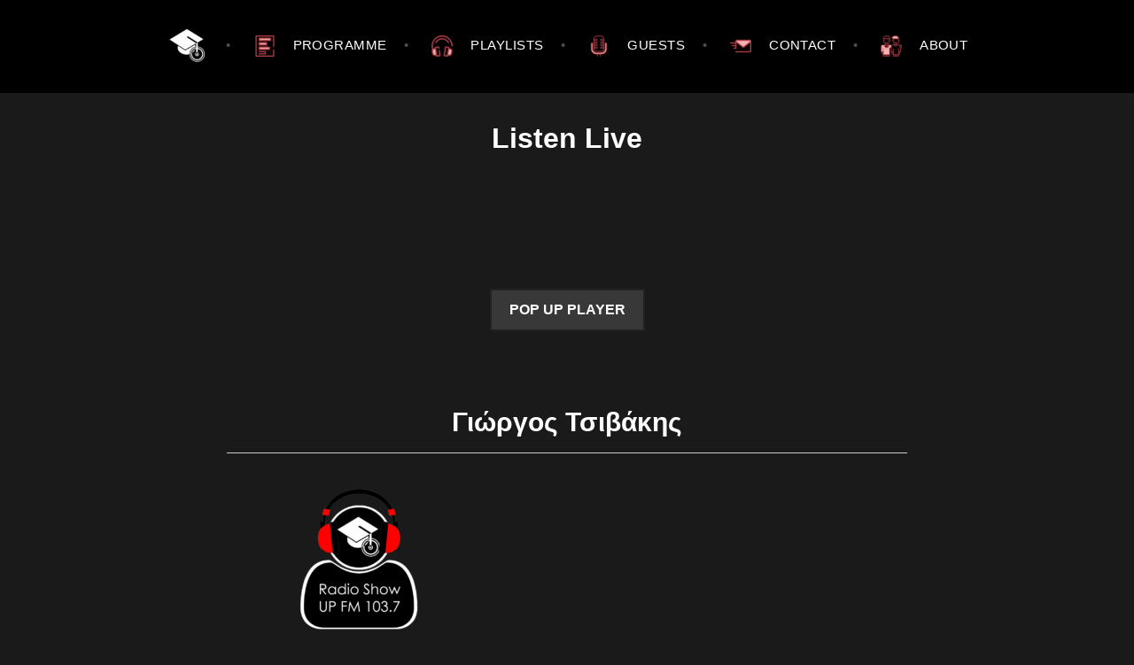

--- FILE ---
content_type: text/html; charset=UTF-8
request_url: https://upfm.upatras.gr/show/giorgos-tsivakis/
body_size: 39224
content:
<!DOCTYPE html>
<html lang="en-US">
<head>
<meta charset="UTF-8">
<meta name="viewport" content="width=device-width, initial-scale=1">
<link rel="profile" href="http://gmpg.org/xfn/11">
<link rel="pingback" href="https://upfm.upatras.gr/xmlrpc.php">

<meta name='robots' content='index, follow, max-image-preview:large, max-snippet:-1, max-video-preview:-1' />

	<!-- This site is optimized with the Yoast SEO plugin v26.8 - https://yoast.com/product/yoast-seo-wordpress/ -->
	<title>Γιώργος Τσιβάκης - UP FM 103.7</title>
	<meta name="description" content="Γιώργος Τσιβάκης" />
	<link rel="canonical" href="https://upfm.upatras.gr/show/giorgos-tsivakis/" />
	<meta property="og:locale" content="en_US" />
	<meta property="og:type" content="article" />
	<meta property="og:title" content="Γιώργος Τσιβάκης - UP FM 103.7" />
	<meta property="og:description" content="Γιώργος Τσιβάκης" />
	<meta property="og:url" content="https://upfm.upatras.gr/show/giorgos-tsivakis/" />
	<meta property="og:site_name" content="UP FM 103.7" />
	<meta property="article:modified_time" content="2024-10-05T16:46:33+00:00" />
	<meta property="og:image" content="https://upfm.upatras.gr/wp-content/uploads/sites/19/2020/01/komple_avatar.png" />
	<meta property="og:image:width" content="1280" />
	<meta property="og:image:height" content="720" />
	<meta property="og:image:type" content="image/png" />
	<meta name="twitter:card" content="summary_large_image" />
	<meta name="twitter:label1" content="Est. reading time" />
	<meta name="twitter:data1" content="1 minute" />
	<script type="application/ld+json" class="yoast-schema-graph">{"@context":"https://schema.org","@graph":[{"@type":"WebPage","@id":"https://upfm.upatras.gr/show/giorgos-tsivakis/","url":"https://upfm.upatras.gr/show/giorgos-tsivakis/","name":"Γιώργος Τσιβάκης - UP FM 103.7","isPartOf":{"@id":"https://upfm.upatras.gr/#website"},"primaryImageOfPage":{"@id":"https://upfm.upatras.gr/show/giorgos-tsivakis/#primaryimage"},"image":{"@id":"https://upfm.upatras.gr/show/giorgos-tsivakis/#primaryimage"},"thumbnailUrl":"https://upfm.upatras.gr/wp-content/uploads/sites/19/2020/01/komple_avatar.png","datePublished":"2020-11-05T17:07:15+00:00","dateModified":"2024-10-05T16:46:33+00:00","description":"Γιώργος Τσιβάκης","breadcrumb":{"@id":"https://upfm.upatras.gr/show/giorgos-tsivakis/#breadcrumb"},"inLanguage":"en-US","potentialAction":[{"@type":"ReadAction","target":["https://upfm.upatras.gr/show/giorgos-tsivakis/"]}]},{"@type":"ImageObject","inLanguage":"en-US","@id":"https://upfm.upatras.gr/show/giorgos-tsivakis/#primaryimage","url":"https://upfm.upatras.gr/wp-content/uploads/sites/19/2020/01/komple_avatar.png","contentUrl":"https://upfm.upatras.gr/wp-content/uploads/sites/19/2020/01/komple_avatar.png","width":1280,"height":720},{"@type":"BreadcrumbList","@id":"https://upfm.upatras.gr/show/giorgos-tsivakis/#breadcrumb","itemListElement":[{"@type":"ListItem","position":1,"name":"Home","item":"https://upfm.upatras.gr/"},{"@type":"ListItem","position":2,"name":"Shows","item":"https://upfm.upatras.gr/shows/"},{"@type":"ListItem","position":3,"name":"Γιώργος Τσιβάκης"}]},{"@type":"WebSite","@id":"https://upfm.upatras.gr/#website","url":"https://upfm.upatras.gr/","name":"UP FM 103.7","description":"Ο σταθμός του Πανεπιστημίου Πατρών","potentialAction":[{"@type":"SearchAction","target":{"@type":"EntryPoint","urlTemplate":"https://upfm.upatras.gr/?s={search_term_string}"},"query-input":{"@type":"PropertyValueSpecification","valueRequired":true,"valueName":"search_term_string"}}],"inLanguage":"en-US"}]}</script>
	<!-- / Yoast SEO plugin. -->


<link rel='dns-prefetch' href='//code.ionicframework.com' />
<link rel='dns-prefetch' href='//maxcdn.bootstrapcdn.com' />
<link rel='dns-prefetch' href='//fonts.googleapis.com' />
<link rel="alternate" type="application/rss+xml" title="UP FM 103.7 &raquo; Feed" href="https://upfm.upatras.gr/feed/" />
<link rel="alternate" type="application/rss+xml" title="UP FM 103.7 &raquo; Comments Feed" href="https://upfm.upatras.gr/comments/feed/" />
<link rel="alternate" title="oEmbed (JSON)" type="application/json+oembed" href="https://upfm.upatras.gr/wp-json/oembed/1.0/embed?url=https%3A%2F%2Fupfm.upatras.gr%2Fshow%2Fgiorgos-tsivakis%2F" />
<link rel="alternate" title="oEmbed (XML)" type="text/xml+oembed" href="https://upfm.upatras.gr/wp-json/oembed/1.0/embed?url=https%3A%2F%2Fupfm.upatras.gr%2Fshow%2Fgiorgos-tsivakis%2F&#038;format=xml" />
<style id='wp-img-auto-sizes-contain-inline-css' type='text/css'>
img:is([sizes=auto i],[sizes^="auto," i]){contain-intrinsic-size:3000px 1500px}
/*# sourceURL=wp-img-auto-sizes-contain-inline-css */
</style>
<style id='wp-emoji-styles-inline-css' type='text/css'>

	img.wp-smiley, img.emoji {
		display: inline !important;
		border: none !important;
		box-shadow: none !important;
		height: 1em !important;
		width: 1em !important;
		margin: 0 0.07em !important;
		vertical-align: -0.1em !important;
		background: none !important;
		padding: 0 !important;
	}
/*# sourceURL=wp-emoji-styles-inline-css */
</style>
<style id='wp-block-library-inline-css' type='text/css'>
:root{--wp-block-synced-color:#7a00df;--wp-block-synced-color--rgb:122,0,223;--wp-bound-block-color:var(--wp-block-synced-color);--wp-editor-canvas-background:#ddd;--wp-admin-theme-color:#007cba;--wp-admin-theme-color--rgb:0,124,186;--wp-admin-theme-color-darker-10:#006ba1;--wp-admin-theme-color-darker-10--rgb:0,107,160.5;--wp-admin-theme-color-darker-20:#005a87;--wp-admin-theme-color-darker-20--rgb:0,90,135;--wp-admin-border-width-focus:2px}@media (min-resolution:192dpi){:root{--wp-admin-border-width-focus:1.5px}}.wp-element-button{cursor:pointer}:root .has-very-light-gray-background-color{background-color:#eee}:root .has-very-dark-gray-background-color{background-color:#313131}:root .has-very-light-gray-color{color:#eee}:root .has-very-dark-gray-color{color:#313131}:root .has-vivid-green-cyan-to-vivid-cyan-blue-gradient-background{background:linear-gradient(135deg,#00d084,#0693e3)}:root .has-purple-crush-gradient-background{background:linear-gradient(135deg,#34e2e4,#4721fb 50%,#ab1dfe)}:root .has-hazy-dawn-gradient-background{background:linear-gradient(135deg,#faaca8,#dad0ec)}:root .has-subdued-olive-gradient-background{background:linear-gradient(135deg,#fafae1,#67a671)}:root .has-atomic-cream-gradient-background{background:linear-gradient(135deg,#fdd79a,#004a59)}:root .has-nightshade-gradient-background{background:linear-gradient(135deg,#330968,#31cdcf)}:root .has-midnight-gradient-background{background:linear-gradient(135deg,#020381,#2874fc)}:root{--wp--preset--font-size--normal:16px;--wp--preset--font-size--huge:42px}.has-regular-font-size{font-size:1em}.has-larger-font-size{font-size:2.625em}.has-normal-font-size{font-size:var(--wp--preset--font-size--normal)}.has-huge-font-size{font-size:var(--wp--preset--font-size--huge)}.has-text-align-center{text-align:center}.has-text-align-left{text-align:left}.has-text-align-right{text-align:right}.has-fit-text{white-space:nowrap!important}#end-resizable-editor-section{display:none}.aligncenter{clear:both}.items-justified-left{justify-content:flex-start}.items-justified-center{justify-content:center}.items-justified-right{justify-content:flex-end}.items-justified-space-between{justify-content:space-between}.screen-reader-text{border:0;clip-path:inset(50%);height:1px;margin:-1px;overflow:hidden;padding:0;position:absolute;width:1px;word-wrap:normal!important}.screen-reader-text:focus{background-color:#ddd;clip-path:none;color:#444;display:block;font-size:1em;height:auto;left:5px;line-height:normal;padding:15px 23px 14px;text-decoration:none;top:5px;width:auto;z-index:100000}html :where(.has-border-color){border-style:solid}html :where([style*=border-top-color]){border-top-style:solid}html :where([style*=border-right-color]){border-right-style:solid}html :where([style*=border-bottom-color]){border-bottom-style:solid}html :where([style*=border-left-color]){border-left-style:solid}html :where([style*=border-width]){border-style:solid}html :where([style*=border-top-width]){border-top-style:solid}html :where([style*=border-right-width]){border-right-style:solid}html :where([style*=border-bottom-width]){border-bottom-style:solid}html :where([style*=border-left-width]){border-left-style:solid}html :where(img[class*=wp-image-]){height:auto;max-width:100%}:where(figure){margin:0 0 1em}html :where(.is-position-sticky){--wp-admin--admin-bar--position-offset:var(--wp-admin--admin-bar--height,0px)}@media screen and (max-width:600px){html :where(.is-position-sticky){--wp-admin--admin-bar--position-offset:0px}}

/*# sourceURL=wp-block-library-inline-css */
</style><style id='global-styles-inline-css' type='text/css'>
:root{--wp--preset--aspect-ratio--square: 1;--wp--preset--aspect-ratio--4-3: 4/3;--wp--preset--aspect-ratio--3-4: 3/4;--wp--preset--aspect-ratio--3-2: 3/2;--wp--preset--aspect-ratio--2-3: 2/3;--wp--preset--aspect-ratio--16-9: 16/9;--wp--preset--aspect-ratio--9-16: 9/16;--wp--preset--color--black: #000000;--wp--preset--color--cyan-bluish-gray: #abb8c3;--wp--preset--color--white: #ffffff;--wp--preset--color--pale-pink: #f78da7;--wp--preset--color--vivid-red: #cf2e2e;--wp--preset--color--luminous-vivid-orange: #ff6900;--wp--preset--color--luminous-vivid-amber: #fcb900;--wp--preset--color--light-green-cyan: #7bdcb5;--wp--preset--color--vivid-green-cyan: #00d084;--wp--preset--color--pale-cyan-blue: #8ed1fc;--wp--preset--color--vivid-cyan-blue: #0693e3;--wp--preset--color--vivid-purple: #9b51e0;--wp--preset--gradient--vivid-cyan-blue-to-vivid-purple: linear-gradient(135deg,rgb(6,147,227) 0%,rgb(155,81,224) 100%);--wp--preset--gradient--light-green-cyan-to-vivid-green-cyan: linear-gradient(135deg,rgb(122,220,180) 0%,rgb(0,208,130) 100%);--wp--preset--gradient--luminous-vivid-amber-to-luminous-vivid-orange: linear-gradient(135deg,rgb(252,185,0) 0%,rgb(255,105,0) 100%);--wp--preset--gradient--luminous-vivid-orange-to-vivid-red: linear-gradient(135deg,rgb(255,105,0) 0%,rgb(207,46,46) 100%);--wp--preset--gradient--very-light-gray-to-cyan-bluish-gray: linear-gradient(135deg,rgb(238,238,238) 0%,rgb(169,184,195) 100%);--wp--preset--gradient--cool-to-warm-spectrum: linear-gradient(135deg,rgb(74,234,220) 0%,rgb(151,120,209) 20%,rgb(207,42,186) 40%,rgb(238,44,130) 60%,rgb(251,105,98) 80%,rgb(254,248,76) 100%);--wp--preset--gradient--blush-light-purple: linear-gradient(135deg,rgb(255,206,236) 0%,rgb(152,150,240) 100%);--wp--preset--gradient--blush-bordeaux: linear-gradient(135deg,rgb(254,205,165) 0%,rgb(254,45,45) 50%,rgb(107,0,62) 100%);--wp--preset--gradient--luminous-dusk: linear-gradient(135deg,rgb(255,203,112) 0%,rgb(199,81,192) 50%,rgb(65,88,208) 100%);--wp--preset--gradient--pale-ocean: linear-gradient(135deg,rgb(255,245,203) 0%,rgb(182,227,212) 50%,rgb(51,167,181) 100%);--wp--preset--gradient--electric-grass: linear-gradient(135deg,rgb(202,248,128) 0%,rgb(113,206,126) 100%);--wp--preset--gradient--midnight: linear-gradient(135deg,rgb(2,3,129) 0%,rgb(40,116,252) 100%);--wp--preset--font-size--small: 13px;--wp--preset--font-size--medium: 20px;--wp--preset--font-size--large: 36px;--wp--preset--font-size--x-large: 42px;--wp--preset--spacing--20: 0.44rem;--wp--preset--spacing--30: 0.67rem;--wp--preset--spacing--40: 1rem;--wp--preset--spacing--50: 1.5rem;--wp--preset--spacing--60: 2.25rem;--wp--preset--spacing--70: 3.38rem;--wp--preset--spacing--80: 5.06rem;--wp--preset--shadow--natural: 6px 6px 9px rgba(0, 0, 0, 0.2);--wp--preset--shadow--deep: 12px 12px 50px rgba(0, 0, 0, 0.4);--wp--preset--shadow--sharp: 6px 6px 0px rgba(0, 0, 0, 0.2);--wp--preset--shadow--outlined: 6px 6px 0px -3px rgb(255, 255, 255), 6px 6px rgb(0, 0, 0);--wp--preset--shadow--crisp: 6px 6px 0px rgb(0, 0, 0);}:where(.is-layout-flex){gap: 0.5em;}:where(.is-layout-grid){gap: 0.5em;}body .is-layout-flex{display: flex;}.is-layout-flex{flex-wrap: wrap;align-items: center;}.is-layout-flex > :is(*, div){margin: 0;}body .is-layout-grid{display: grid;}.is-layout-grid > :is(*, div){margin: 0;}:where(.wp-block-columns.is-layout-flex){gap: 2em;}:where(.wp-block-columns.is-layout-grid){gap: 2em;}:where(.wp-block-post-template.is-layout-flex){gap: 1.25em;}:where(.wp-block-post-template.is-layout-grid){gap: 1.25em;}.has-black-color{color: var(--wp--preset--color--black) !important;}.has-cyan-bluish-gray-color{color: var(--wp--preset--color--cyan-bluish-gray) !important;}.has-white-color{color: var(--wp--preset--color--white) !important;}.has-pale-pink-color{color: var(--wp--preset--color--pale-pink) !important;}.has-vivid-red-color{color: var(--wp--preset--color--vivid-red) !important;}.has-luminous-vivid-orange-color{color: var(--wp--preset--color--luminous-vivid-orange) !important;}.has-luminous-vivid-amber-color{color: var(--wp--preset--color--luminous-vivid-amber) !important;}.has-light-green-cyan-color{color: var(--wp--preset--color--light-green-cyan) !important;}.has-vivid-green-cyan-color{color: var(--wp--preset--color--vivid-green-cyan) !important;}.has-pale-cyan-blue-color{color: var(--wp--preset--color--pale-cyan-blue) !important;}.has-vivid-cyan-blue-color{color: var(--wp--preset--color--vivid-cyan-blue) !important;}.has-vivid-purple-color{color: var(--wp--preset--color--vivid-purple) !important;}.has-black-background-color{background-color: var(--wp--preset--color--black) !important;}.has-cyan-bluish-gray-background-color{background-color: var(--wp--preset--color--cyan-bluish-gray) !important;}.has-white-background-color{background-color: var(--wp--preset--color--white) !important;}.has-pale-pink-background-color{background-color: var(--wp--preset--color--pale-pink) !important;}.has-vivid-red-background-color{background-color: var(--wp--preset--color--vivid-red) !important;}.has-luminous-vivid-orange-background-color{background-color: var(--wp--preset--color--luminous-vivid-orange) !important;}.has-luminous-vivid-amber-background-color{background-color: var(--wp--preset--color--luminous-vivid-amber) !important;}.has-light-green-cyan-background-color{background-color: var(--wp--preset--color--light-green-cyan) !important;}.has-vivid-green-cyan-background-color{background-color: var(--wp--preset--color--vivid-green-cyan) !important;}.has-pale-cyan-blue-background-color{background-color: var(--wp--preset--color--pale-cyan-blue) !important;}.has-vivid-cyan-blue-background-color{background-color: var(--wp--preset--color--vivid-cyan-blue) !important;}.has-vivid-purple-background-color{background-color: var(--wp--preset--color--vivid-purple) !important;}.has-black-border-color{border-color: var(--wp--preset--color--black) !important;}.has-cyan-bluish-gray-border-color{border-color: var(--wp--preset--color--cyan-bluish-gray) !important;}.has-white-border-color{border-color: var(--wp--preset--color--white) !important;}.has-pale-pink-border-color{border-color: var(--wp--preset--color--pale-pink) !important;}.has-vivid-red-border-color{border-color: var(--wp--preset--color--vivid-red) !important;}.has-luminous-vivid-orange-border-color{border-color: var(--wp--preset--color--luminous-vivid-orange) !important;}.has-luminous-vivid-amber-border-color{border-color: var(--wp--preset--color--luminous-vivid-amber) !important;}.has-light-green-cyan-border-color{border-color: var(--wp--preset--color--light-green-cyan) !important;}.has-vivid-green-cyan-border-color{border-color: var(--wp--preset--color--vivid-green-cyan) !important;}.has-pale-cyan-blue-border-color{border-color: var(--wp--preset--color--pale-cyan-blue) !important;}.has-vivid-cyan-blue-border-color{border-color: var(--wp--preset--color--vivid-cyan-blue) !important;}.has-vivid-purple-border-color{border-color: var(--wp--preset--color--vivid-purple) !important;}.has-vivid-cyan-blue-to-vivid-purple-gradient-background{background: var(--wp--preset--gradient--vivid-cyan-blue-to-vivid-purple) !important;}.has-light-green-cyan-to-vivid-green-cyan-gradient-background{background: var(--wp--preset--gradient--light-green-cyan-to-vivid-green-cyan) !important;}.has-luminous-vivid-amber-to-luminous-vivid-orange-gradient-background{background: var(--wp--preset--gradient--luminous-vivid-amber-to-luminous-vivid-orange) !important;}.has-luminous-vivid-orange-to-vivid-red-gradient-background{background: var(--wp--preset--gradient--luminous-vivid-orange-to-vivid-red) !important;}.has-very-light-gray-to-cyan-bluish-gray-gradient-background{background: var(--wp--preset--gradient--very-light-gray-to-cyan-bluish-gray) !important;}.has-cool-to-warm-spectrum-gradient-background{background: var(--wp--preset--gradient--cool-to-warm-spectrum) !important;}.has-blush-light-purple-gradient-background{background: var(--wp--preset--gradient--blush-light-purple) !important;}.has-blush-bordeaux-gradient-background{background: var(--wp--preset--gradient--blush-bordeaux) !important;}.has-luminous-dusk-gradient-background{background: var(--wp--preset--gradient--luminous-dusk) !important;}.has-pale-ocean-gradient-background{background: var(--wp--preset--gradient--pale-ocean) !important;}.has-electric-grass-gradient-background{background: var(--wp--preset--gradient--electric-grass) !important;}.has-midnight-gradient-background{background: var(--wp--preset--gradient--midnight) !important;}.has-small-font-size{font-size: var(--wp--preset--font-size--small) !important;}.has-medium-font-size{font-size: var(--wp--preset--font-size--medium) !important;}.has-large-font-size{font-size: var(--wp--preset--font-size--large) !important;}.has-x-large-font-size{font-size: var(--wp--preset--font-size--x-large) !important;}
/*# sourceURL=global-styles-inline-css */
</style>

<style id='classic-theme-styles-inline-css' type='text/css'>
/*! This file is auto-generated */
.wp-block-button__link{color:#fff;background-color:#32373c;border-radius:9999px;box-shadow:none;text-decoration:none;padding:calc(.667em + 2px) calc(1.333em + 2px);font-size:1.125em}.wp-block-file__button{background:#32373c;color:#fff;text-decoration:none}
/*# sourceURL=/wp-includes/css/classic-themes.min.css */
</style>
<link rel='stylesheet' id='menu-image-css' href='https://upfm.upatras.gr/wp-content/plugins/menu-image/includes/css/menu-image.css?ver=3.13' type='text/css' media='all' />
<link rel='stylesheet' id='dashicons-css' href='https://upfm.upatras.gr/wp-includes/css/dashicons.min.css?ver=6.9' type='text/css' media='all' />
<link rel='stylesheet' id='ionicons-css' href='//code.ionicframework.com/ionicons/2.0.1/css/ionicons.min.css?ver=6.9' type='text/css' media='all' />
<link rel='stylesheet' id='widget-contacts-css' href='https://upfm.upatras.gr/wp-content/plugins/widget-contact-now/assets/css/widget-contacts.css?ver=6.9' type='text/css' media='all' />
<link rel='stylesheet' id='font-awesome-css' href='//maxcdn.bootstrapcdn.com/font-awesome/4.7.0/css/font-awesome.min.css?ver=6.9' type='text/css' media='all' />
<link rel='stylesheet' id='argent-style-css' href='https://upfm.upatras.gr/wp-content/themes/argent/style.css?ver=6.9' type='text/css' media='all' />
<style id='argent-style-inline-css' type='text/css'>
.site-branding { background-image: url(https://upfm.upatras.gr/wp-content/uploads/sites/19/2024/01/cropped-kentroi-2-megalytero-01.png); }
/*# sourceURL=argent-style-inline-css */
</style>
<link rel='stylesheet' id='argent-fonts-css' href='https://fonts.googleapis.com/css?family=Cabin%3A500%2C700%2C500italic%2C700italic%7CAlegreya%3A400%2C700%2C400italic%2C700italic&#038;subset=latin%2Clatin-ext' type='text/css' media='all' />
<link rel='stylesheet' id='genericons-css' href='https://upfm.upatras.gr/wp-content/themes/argent/genericons/genericons.css?ver=3.4.1' type='text/css' media='all' />
<link rel='stylesheet' id='wpzoom-social-icons-socicon-css' href='https://upfm.upatras.gr/wp-content/plugins/social-icons-widget-by-wpzoom/assets/css/wpzoom-socicon.css?ver=1768805296' type='text/css' media='all' />
<link rel='stylesheet' id='wpzoom-social-icons-genericons-css' href='https://upfm.upatras.gr/wp-content/plugins/social-icons-widget-by-wpzoom/assets/css/genericons.css?ver=1768805296' type='text/css' media='all' />
<link rel='stylesheet' id='wpzoom-social-icons-academicons-css' href='https://upfm.upatras.gr/wp-content/plugins/social-icons-widget-by-wpzoom/assets/css/academicons.min.css?ver=1768805296' type='text/css' media='all' />
<link rel='stylesheet' id='wpzoom-social-icons-font-awesome-3-css' href='https://upfm.upatras.gr/wp-content/plugins/social-icons-widget-by-wpzoom/assets/css/font-awesome-3.min.css?ver=1768805296' type='text/css' media='all' />
<link rel='stylesheet' id='wpzoom-social-icons-styles-css' href='https://upfm.upatras.gr/wp-content/plugins/social-icons-widget-by-wpzoom/assets/css/wpzoom-social-icons-styles.css?ver=1768805296' type='text/css' media='all' />
<link rel='preload' as='font'  id='wpzoom-social-icons-font-academicons-woff2-css' href='https://upfm.upatras.gr/wp-content/plugins/social-icons-widget-by-wpzoom/assets/font/academicons.woff2?v=1.9.2'  type='font/woff2' crossorigin />
<link rel='preload' as='font'  id='wpzoom-social-icons-font-fontawesome-3-woff2-css' href='https://upfm.upatras.gr/wp-content/plugins/social-icons-widget-by-wpzoom/assets/font/fontawesome-webfont.woff2?v=4.7.0'  type='font/woff2' crossorigin />
<link rel='preload' as='font'  id='wpzoom-social-icons-font-genericons-woff-css' href='https://upfm.upatras.gr/wp-content/plugins/social-icons-widget-by-wpzoom/assets/font/Genericons.woff'  type='font/woff' crossorigin />
<link rel='preload' as='font'  id='wpzoom-social-icons-font-socicon-woff2-css' href='https://upfm.upatras.gr/wp-content/plugins/social-icons-widget-by-wpzoom/assets/font/socicon.woff2?v=4.5.4'  type='font/woff2' crossorigin />
<script type="text/javascript" src="https://upfm.upatras.gr/wp-includes/js/jquery/jquery.min.js?ver=3.7.1" id="jquery-core-js"></script>
<script type="text/javascript" src="https://upfm.upatras.gr/wp-includes/js/jquery/jquery-migrate.min.js?ver=3.4.1" id="jquery-migrate-js"></script>
<script type="text/javascript" src="https://upfm.upatras.gr/wp-content/plugins/radio-station/js/jstz.min.js?ver=1.0.6" id="jstz-js"></script>
<link rel="https://api.w.org/" href="https://upfm.upatras.gr/wp-json/" /><link rel="alternate" title="JSON" type="application/json" href="https://upfm.upatras.gr/wp-json/wp/v2/show/1110" /><link rel="EditURI" type="application/rsd+xml" title="RSD" href="https://upfm.upatras.gr/xmlrpc.php?rsd" />
<meta name="generator" content="WordPress 6.9" />
<link rel='shortlink' href='https://upfm.upatras.gr/?p=1110' />
<!-- Global site tag (gtag.js) - Google Analytics -->
<script async src="https://www.googletagmanager.com/gtag/js?id=UA-149483996-1"></script>
<script>
  window.dataLayer = window.dataLayer || [];
  function gtag(){dataLayer.push(arguments);}
  gtag('js', new Date());

  gtag('config', 'UA-149483996-1');
</script><link rel='https://radiostation.pro/docs/api/' href='https://upfm.upatras.gr/wp-json/radio/' />	<style type="text/css">
			.site-title,
		.site-description {
			position: absolute;
			clip: rect(1px, 1px, 1px, 1px);
		}
	
	</style>
<style type="text/css" id="custom-background-css">
body.custom-background { background-color: #1a1a1a; }
</style>
	<link rel="icon" href="https://upfm.upatras.gr/wp-content/uploads/sites/19/2020/01/cropped-black_ico-2-2-32x32.png" sizes="32x32" />
<link rel="icon" href="https://upfm.upatras.gr/wp-content/uploads/sites/19/2020/01/cropped-black_ico-2-2-192x192.png" sizes="192x192" />
<link rel="apple-touch-icon" href="https://upfm.upatras.gr/wp-content/uploads/sites/19/2020/01/cropped-black_ico-2-2-180x180.png" />
<meta name="msapplication-TileImage" content="https://upfm.upatras.gr/wp-content/uploads/sites/19/2020/01/cropped-black_ico-2-2-270x270.png" />
<link rel='stylesheet' id='so-css-argent-css' href='https://upfm.upatras.gr/wp-content/uploads/sites/19/so-css/so-css-argent.css?ver=1746870581' type='text/css' media='all' />
</head>

<body class="wp-singular show-template-default single single-show postid-1110 custom-background wp-theme-argent group-blog">
<div id="page" class="hfeed site">
	<a class="skip-link screen-reader-text" href="#content">Skip to content</a>

	<header id="masthead" class="site-header" role="banner">

		<nav id="site-navigation" class="main-navigation" role="navigation">
			<button class="menu-toggle" aria-controls="primary-menu" aria-expanded="false">Menu</button>
			<div class="menu-main-menu-container"><ul id="primary-menu" class="menu"><li id="menu-item-35" class="menu-item menu-item-type-post_type menu-item-object-page menu-item-home menu-item-35"><a href="https://upfm.upatras.gr/" class="menu-image-title-hide menu-image-not-hovered"><span class="menu-image-title-hide menu-image-title">Home</span><img width="48" height="48" src="https://upfm.upatras.gr/wp-content/uploads/sites/19/2020/01/black_ico-2-48x48.png" class="menu-image menu-image-title-hide" alt="" decoding="async" /></a></li>
<li id="menu-item-42" class="menu-item menu-item-type-post_type menu-item-object-page menu-item-42"><a href="https://upfm.upatras.gr/programme/" class="menu-image-title-after menu-image-not-hovered"><img width="24" height="24" src="https://upfm.upatras.gr/wp-content/uploads/sites/19/2020/01/ui-24x24.png" class="menu-image menu-image-title-after" alt="" decoding="async" /><span class="menu-image-title-after menu-image-title">Programme</span></a></li>
<li id="menu-item-664" class="menu-item menu-item-type-post_type menu-item-object-page current_page_parent menu-item-664"><a href="https://upfm.upatras.gr/playlists_/" class="menu-image-title-after menu-image-not-hovered"><img width="24" height="24" src="https://upfm.upatras.gr/wp-content/uploads/sites/19/2020/01/headphone-24x24.png" class="menu-image menu-image-title-after" alt="" decoding="async" /><span class="menu-image-title-after menu-image-title">PLAYLISTS</span></a></li>
<li id="menu-item-411" class="menu-item menu-item-type-post_type menu-item-object-page menu-item-411"><a href="https://upfm.upatras.gr/guests/" class="menu-image-title-after menu-image-not-hovered"><img width="24" height="24" src="https://upfm.upatras.gr/wp-content/uploads/sites/19/2020/01/music-and-multimedia-24x24.png" class="menu-image menu-image-title-after" alt="" decoding="async" /><span class="menu-image-title-after menu-image-title">GUESTS</span></a></li>
<li id="menu-item-37" class="menu-item menu-item-type-post_type menu-item-object-page menu-item-37"><a href="https://upfm.upatras.gr/contact/" class="menu-image-title-after menu-image-not-hovered"><img width="24" height="24" src="https://upfm.upatras.gr/wp-content/uploads/sites/19/2020/01/mail-24x24.png" class="menu-image menu-image-title-after" alt="" decoding="async" /><span class="menu-image-title-after menu-image-title">CONTACT</span></a></li>
<li id="menu-item-38" class="menu-item menu-item-type-post_type menu-item-object-page menu-item-38"><a href="https://upfm.upatras.gr/about-upfm/" class="menu-image-title-after menu-image-not-hovered"><img width="24" height="24" src="https://upfm.upatras.gr/wp-content/uploads/sites/19/2020/02/brotherhood-24x24.png" class="menu-image menu-image-title-after" alt="" decoding="async" /><span class="menu-image-title-after menu-image-title">ABOUT</span></a></li>
</ul></div>		</nav><!-- #site-navigation -->

		<div class="site-branding">
			<h1 class="site-title"><a href="https://upfm.upatras.gr/" rel="home">UP FM 103.7</a></h1>
			<h2 class="site-description">Ο σταθμός του Πανεπιστημίου Πατρών</h2>
		</div><!-- .site-branding -->

	</header><!-- #masthead -->

	<div id="content" class="site-content">

<div style="margin: 0 20% 0">
	<div id="content" role="main">



<br><br><br><br>
<style type="text/css">
	#AddFavorites {
		color: #FFFFFF;
		background-color: #2FBCAC;
		border: 1px solid #32A699;
	}

	p {
		margin-bottom: 0.8em;
	}

	.btn {
		background-color: inherit;
		padding: 14px 20px;
		font-size: 16px;
		cursor: pointer;
		display: inline-block;
		border: 2px solid #222;
	}
	.btn:hover {background: #eee;}

	.popup {color: black;}

	.button-layout {
		border-radius: 3px;
		position: relative;
		text-decoration: none;
		color: #FFFFFF;
		display: inline-block;
	}
	.logo {
		background: transparent url(http://cdn-static.tunein.com/201711071513/img/button-assets.png) no-repeat 0 0;
		width: 12px;
		height: 13px;
	 
		position: absolute;
		top: 3px;
		left: 4px;
	}
	.button-layout .logo {
		display: inline-block;
	}
	.button-layout .copy {
		display: inline-block;
		margin-left: 15px;
		padding: 0 5px;
	}
</style>
<div class="custom-bottom-portfolio">
	<h3 style="text-align:center;">Listen Live</h3>

	<p style="text-align:center;"><iframe frameborder="0" id="tuneinframe" scrolling="no" src="https://tunein.com/embed/player/s236937/?background=dark" style="width:100%;height:100px;"></iframe></p>

	<div class="line">
		<h3 style="text-align:center;"><span><a style="border-bottom: 2px solid #222;" class="btn popup" href="https://upfm.upatras.gr/pop-up/" onclick="window.open(this.href, '', 'resizable=no,status=no,location=no,toolbar=no,menubar=no,fullscreen=no,scrollbars=no,dependent=no'); return false;">POP UP PLAYER</a></span></h3>
	</div>
</div>

<script>
	function pati8ike(){
		window.open("https://www.youtube.com/watch?v=dQw4w9WgXcQ");
	}
	function xeri(){
		document.getElementById("AddFavorites").style.cursor="pointer";
	}
</script>


					<article id="post-1110" class="post-1110 show type-show status-publish has-post-thumbnail hentry">
				<header class="entry-header" style="margin-top: 1%; margin-bottom: 1%">
					<h1 class="entry-title">Γιώργος Τσιβάκης</h1>
				</header><!-- .entry-header -->

				

					

					<div style="clear:both;"><hr /></div>

					<div class="station-featured-image">
						<img width="300" height="169" src="https://upfm.upatras.gr/wp-content/uploads/sites/19/2020/01/komple_avatar-300x169.png" class="attachment-medium size-medium wp-post-image" alt="" decoding="async" fetchpriority="high" srcset="https://upfm.upatras.gr/wp-content/uploads/sites/19/2020/01/komple_avatar-300x169.png 300w, https://upfm.upatras.gr/wp-content/uploads/sites/19/2020/01/komple_avatar-1024x576.png 1024w, https://upfm.upatras.gr/wp-content/uploads/sites/19/2020/01/komple_avatar-768x432.png 768w, https://upfm.upatras.gr/wp-content/uploads/sites/19/2020/01/komple_avatar-660x371.png 660w, https://upfm.upatras.gr/wp-content/uploads/sites/19/2020/01/komple_avatar-24x14.png 24w, https://upfm.upatras.gr/wp-content/uploads/sites/19/2020/01/komple_avatar-36x20.png 36w, https://upfm.upatras.gr/wp-content/uploads/sites/19/2020/01/komple_avatar-48x27.png 48w, https://upfm.upatras.gr/wp-content/uploads/sites/19/2020/01/komple_avatar.png 1280w" sizes="(max-width: 300px) 100vw, 300px" />
											</div>

					<p>Γιώργος Τσιβάκης</p>
<p><a class="button-playlist" target="_blank" role="button" href="https://open.spotify.com/playlist/6EKvTiVSdynjhv4FZWtU3a?si=7afada592691419c" rel="noopener"><span class="text">Playlist Εκπομπης</span></a></p>

		

					<div class="station-show-schedules">
						<h3>Schedule</h3>
						<ul>
							<li>Sunday: 1:00 pm - 2:00 pm</li>						</ul>
					</div>
					
					

					<!-- /custom show output -->

									</div><!-- .entry-content -->
			</article>

			
<div id="comments" class="comments-area">

	
	
	
	
</div><!-- #comments -->

		
	</div><!-- #content -->
</div><!-- #primary -->


	</div><!-- #content -->

	<footer id="colophon" class="site-footer" role="contentinfo">
		<div class="site-info">
			
		</div><!-- .site-info -->
	</footer><!-- #colophon -->
</div><!-- #page -->

<script type="speculationrules">
{"prefetch":[{"source":"document","where":{"and":[{"href_matches":"/*"},{"not":{"href_matches":["/wp-*.php","/wp-admin/*","/wp-content/uploads/sites/19/*","/wp-content/*","/wp-content/plugins/*","/wp-content/themes/argent/*","/*\\?(.+)"]}},{"not":{"selector_matches":"a[rel~=\"nofollow\"]"}},{"not":{"selector_matches":".no-prefetch, .no-prefetch a"}}]},"eagerness":"conservative"}]}
</script>
<script type="text/javascript" src="https://upfm.upatras.gr/wp-content/plugins/radio-station/js/radio-station.js?ver=1756358780" id="radio-station-js"></script>
<script type="text/javascript" id="radio-station-js-after">
/* <![CDATA[ */
var radio = {}; radio.timezone = {}; radio.time = {}; radio.labels = {}; radio.units = {}; radio.sep = ':';radio.ajax_url = 'https://upfm.upatras.gr/wp-admin/admin-ajax.php';
radio.clock_format = '12';
matchmedia = window.matchMedia || window.msMatchMedia;
radio.touchscreen = !matchmedia('(any-pointer: fine)').matches;
radio.debug = false;
radio.clock_debug = false;
radio.timezone.location = 'Europe/Athens';
radio.timezone.offset = 7200;
radio.timezone.code = 'EET';
radio.timezone.utc = 'UTC+2';
radio.timezone.utczone = false;
radio.timezone.adjusted = true;
radio.timezone.useroffset = (new Date()).getTimezoneOffset() * 60;
radio.labels.months = new Array('January', 'February', 'March', 'April', 'May', 'June', 'July', 'August', 'September', 'October', 'November', 'December');
radio.labels.smonths = new Array('Jan', 'Feb', 'Mar', 'Apr', 'May', 'Jun', 'Jul', 'Aug', 'Sep', 'Oct', 'Nov', 'Dec');
radio.labels.days = new Array('Sunday', 'Monday', 'Tuesday', 'Wednesday', 'Thursday', 'Friday', 'Saturday');
radio.labels.sdays = new Array('Sun', 'Mon', 'Tue', 'Wed', 'Thu', 'Fri', 'Sat');
radio.labels.showstarted = 'This Show has started.';
radio.labels.showended = 'This Show has ended.';
radio.labels.playlistended = 'This Playlist has ended.';
radio.labels.timecommencing = 'Commencing in';
radio.labels.timeremaining = 'Remaining Time';
radio.units.am = 'am'; radio.units.pm = 'pm'; radio.units.second = 'Second'; radio.units.seconds = 'Seconds'; radio.units.minute = 'Minute'; radio.units.minutes = 'Minutes'; radio.units.hour = 'Hour'; radio.units.hours = 'Hours'; radio.units.day = 'Day'; radio.units.days = 'Days'; 
radio.moment_map = {'d':'D', 'j':'D', 'w':'e', 'D':'e', 'l':'e', 'N':'e', 'S':'Do', 'F':'M', 'm':'M', 'n':'M', 'M':'M', 'Y':'YYYY', 'y':'YY','a':'a', 'A':'a', 'g':'h', 'G':'H', 'g':'h', 'H':'H', 'i':'m', 's':'s'}
radio.convert_show_times = false;

//# sourceURL=radio-station-js-after
/* ]]> */
</script>
<script type="text/javascript" src="https://upfm.upatras.gr/wp-includes/js/dist/vendor/moment.min.js?ver=2.30.1" id="moment-js"></script>
<script type="text/javascript" id="moment-js-after">
/* <![CDATA[ */
moment.updateLocale( 'en_US', {"months":["January","February","March","April","May","June","July","August","September","October","November","December"],"monthsShort":["Jan","Feb","Mar","Apr","May","Jun","Jul","Aug","Sep","Oct","Nov","Dec"],"weekdays":["Sunday","Monday","Tuesday","Wednesday","Thursday","Friday","Saturday"],"weekdaysShort":["Sun","Mon","Tue","Wed","Thu","Fri","Sat"],"week":{"dow":1},"longDateFormat":{"LT":"g:i a","LTS":null,"L":null,"LL":"F j, Y","LLL":"F j, Y g:i a","LLLL":null}} );
//# sourceURL=moment-js-after
/* ]]> */
</script>
<script type="text/javascript" src="https://upfm.upatras.gr/wp-content/themes/argent/js/argent.js?ver=20150326" id="argent-js-js"></script>
<script type="text/javascript" src="https://upfm.upatras.gr/wp-content/themes/argent/js/navigation.js?ver=20120206" id="argent-navigation-js"></script>
<script type="text/javascript" src="https://upfm.upatras.gr/wp-content/themes/argent/js/skip-link-focus-fix.js?ver=20130115" id="argent-skip-link-focus-fix-js"></script>
<script type="text/javascript" src="https://upfm.upatras.gr/wp-content/plugins/social-icons-widget-by-wpzoom/assets/js/social-icons-widget-frontend.js?ver=1768805296" id="zoom-social-icons-widget-frontend-js"></script>
<script id="wp-emoji-settings" type="application/json">
{"baseUrl":"https://s.w.org/images/core/emoji/17.0.2/72x72/","ext":".png","svgUrl":"https://s.w.org/images/core/emoji/17.0.2/svg/","svgExt":".svg","source":{"concatemoji":"https://upfm.upatras.gr/wp-includes/js/wp-emoji-release.min.js?ver=6.9"}}
</script>
<script type="module">
/* <![CDATA[ */
/*! This file is auto-generated */
const a=JSON.parse(document.getElementById("wp-emoji-settings").textContent),o=(window._wpemojiSettings=a,"wpEmojiSettingsSupports"),s=["flag","emoji"];function i(e){try{var t={supportTests:e,timestamp:(new Date).valueOf()};sessionStorage.setItem(o,JSON.stringify(t))}catch(e){}}function c(e,t,n){e.clearRect(0,0,e.canvas.width,e.canvas.height),e.fillText(t,0,0);t=new Uint32Array(e.getImageData(0,0,e.canvas.width,e.canvas.height).data);e.clearRect(0,0,e.canvas.width,e.canvas.height),e.fillText(n,0,0);const a=new Uint32Array(e.getImageData(0,0,e.canvas.width,e.canvas.height).data);return t.every((e,t)=>e===a[t])}function p(e,t){e.clearRect(0,0,e.canvas.width,e.canvas.height),e.fillText(t,0,0);var n=e.getImageData(16,16,1,1);for(let e=0;e<n.data.length;e++)if(0!==n.data[e])return!1;return!0}function u(e,t,n,a){switch(t){case"flag":return n(e,"\ud83c\udff3\ufe0f\u200d\u26a7\ufe0f","\ud83c\udff3\ufe0f\u200b\u26a7\ufe0f")?!1:!n(e,"\ud83c\udde8\ud83c\uddf6","\ud83c\udde8\u200b\ud83c\uddf6")&&!n(e,"\ud83c\udff4\udb40\udc67\udb40\udc62\udb40\udc65\udb40\udc6e\udb40\udc67\udb40\udc7f","\ud83c\udff4\u200b\udb40\udc67\u200b\udb40\udc62\u200b\udb40\udc65\u200b\udb40\udc6e\u200b\udb40\udc67\u200b\udb40\udc7f");case"emoji":return!a(e,"\ud83e\u1fac8")}return!1}function f(e,t,n,a){let r;const o=(r="undefined"!=typeof WorkerGlobalScope&&self instanceof WorkerGlobalScope?new OffscreenCanvas(300,150):document.createElement("canvas")).getContext("2d",{willReadFrequently:!0}),s=(o.textBaseline="top",o.font="600 32px Arial",{});return e.forEach(e=>{s[e]=t(o,e,n,a)}),s}function r(e){var t=document.createElement("script");t.src=e,t.defer=!0,document.head.appendChild(t)}a.supports={everything:!0,everythingExceptFlag:!0},new Promise(t=>{let n=function(){try{var e=JSON.parse(sessionStorage.getItem(o));if("object"==typeof e&&"number"==typeof e.timestamp&&(new Date).valueOf()<e.timestamp+604800&&"object"==typeof e.supportTests)return e.supportTests}catch(e){}return null}();if(!n){if("undefined"!=typeof Worker&&"undefined"!=typeof OffscreenCanvas&&"undefined"!=typeof URL&&URL.createObjectURL&&"undefined"!=typeof Blob)try{var e="postMessage("+f.toString()+"("+[JSON.stringify(s),u.toString(),c.toString(),p.toString()].join(",")+"));",a=new Blob([e],{type:"text/javascript"});const r=new Worker(URL.createObjectURL(a),{name:"wpTestEmojiSupports"});return void(r.onmessage=e=>{i(n=e.data),r.terminate(),t(n)})}catch(e){}i(n=f(s,u,c,p))}t(n)}).then(e=>{for(const n in e)a.supports[n]=e[n],a.supports.everything=a.supports.everything&&a.supports[n],"flag"!==n&&(a.supports.everythingExceptFlag=a.supports.everythingExceptFlag&&a.supports[n]);var t;a.supports.everythingExceptFlag=a.supports.everythingExceptFlag&&!a.supports.flag,a.supports.everything||((t=a.source||{}).concatemoji?r(t.concatemoji):t.wpemoji&&t.twemoji&&(r(t.twemoji),r(t.wpemoji)))});
//# sourceURL=https://upfm.upatras.gr/wp-includes/js/wp-emoji-loader.min.js
/* ]]> */
</script>

</body>
</html>



--- FILE ---
content_type: text/css
request_url: https://upfm.upatras.gr/wp-content/uploads/sites/19/so-css/so-css-argent.css?ver=1746870581
body_size: 11834
content:
h1, h2, h3, h4, h5, h6, p, div {
    font-family: Century Gothic, sans-serif;
}

body { /* font color change */
		color:white;
}

#content.site-content {
  text-align: justify;   /*text alignment*/
}

.btn.popup { /*pop up button background color fix */
  	background-color:#383838;
		color:white;
}

#contacts-2 {              /*second email with no space before*/
    margin-bottom: 0;
}

.single .entry-title {   /*font size for show title on each show page*/
    font-size: 30px;
}

.on-air-list {
    font-family: Century Gothic, sans-serif;
}

@media screen and (min-width: 768px) {  /*menu bar sticky on scroll*/
#site-navigation {
    z-index:170;
    position:fixed;
    top:0;
    left:0;
    right:0;
    text-align: center;
}
}

.entry-title a { /* fix colors of playlist titles for dark theme */
	color: #999999;
}

.page-title {
  display: none;  /*hide title from the top of pages*/
}

.single .attachment-argent-single-thumbnail { /*hide featured image from post body*/
  display: none; }

.entry-meta { /*hide author and date from post*/
    display: none;
}
.single .entry-content { /*customize post appearance*/
    width: 100%;
  	font-family: Century Gothic, sans-serif;
  	font-size: 15px;
}

.read-more{ /* fix colors of read-more in posts for dark theme */
	color: white;
}

.entry-content .read-more:hover { /* fix colors of read-more in posts for dark theme */
	color: red;
}

.entry-title {
  padding-top: 40px;    /*leave space between post title and header*/
}

ul.on-air-list {
    list-style-type: none;  /*delete the dot next to every list element*/
}

.single .entry-title {   /* fix shows titles on show page */
	font-family: Century Gothic, sans-serif;	
  font-style: normal;
}

.single p {  /* make shows' texts smaller */
  	font-size: 16px;		
}

.post-thumbnail {
  padding-top: 40px;    /*leave space between post's featured image and header*/
}

.site-main {
  margin: 0 0;    /*no space after header*/
  padding-top: 80px;
}

.site-branding {
  padding: 0 0;   /*no header image on pages (except from home page)*/
}

@media(max-width: 480px) {
  .home .site-branding {
		padding: 3.5em 0;     /*header image size for mobile*/
  }
}

@media screen and (min-width: 768px) {
	.home .site-branding {
		padding: 10.75em 0;   /*header image height*/
    margin-top: 30px;
	}
	.single-jetpack-portfolio .entry-header,
	.page-header,
	.single-jetpack-portfolio .entry-content,
	.page-content,
	.page .entry-meta,
	.single-jetpack-portfolio .entry-meta,
	.comments-area,
	.post-navigation,
	.posts-navigation {
		margin-right: auto;
		margin-left: auto;
		width: 900px;      /*site width*/
	}
}

td, th {
	border-bottom: none;   /*no borders for tables*/
}

#site-navigation {
 font-family: Century Gothic, sans-serif;   /*font family of main menu*/
}


/* ---------------------------------------------------------------------------------------------- 
From now on we edit the program page */

#master-schedule-tab-panels .master-schedule-tabs-panel .master-schedule-tabs-show {      /*NEW*/
    background-color: #1a1a1a;
}

.page-id-40 #master-schedule-tabs .master-schedule-tabs-day {          /*NEW*/
    min-width: 128px;
    margin-left: 0px;
}

.page-id-40 #master-schedule-tab-panels .master-schedule-tabs-panel.active-day-panel {     /*NEW*/
    border: 0px;
}

.page-id-40 #master-schedule-tab-panels .master-schedule-tabs-show .show-info, #master-schedule-tab-panels .master-schedule-tabs-show .show-image, #master-schedule-tab-panels .master-schedule-tabs-show .show-desc{
    vertical-align: middle;
}

.page-id-40 #master-schedule-tabs .master-schedule-tabs-day {         /*NEW*/
    background-color: #1a1a1a;
    color: #ffffff;
    border: 1px solid #000000;
}

.master-schedule-tabs-panel-day .active-day-panel{ /*fix color and border for the list of shows*/
			background-color: #1a1a1a;   
  		border-width: 0px; 
}   


li.master-schedule-tabs-show  { /*border bottom for every show*/
  border-bottom : 2px solid #db0202;  
} 

.master-schedule-tabs-panel {  /*change the width of tabed schedule*/
	display: none; 
	float: left; 
	margin: 0; 
	position: relative; 
	text-align: left; 
	width: 770px;                /*table*/
	list-style: none;

}

#master-schedule-tab-panels .master-schedule-tabs-panel.active-day-panel { /*fix white background color bug - September 2020*/
    background-color: #1a1a1a !important;
}

.master-schedule-tabs {
	float: left; 
	display: block; 
	width: 128px;                /*days*/
	margin: 0px; 
	cursor: pointer; 
	text-align: center; 
	background-color: #383838; 
  color: white;
  border-radius: 7px 7px 0 0;
  border: 1px solid #db0202;
 }

@media(min-width: 900px){
.master-schedule-tabs-show {
	width: 900px;
  }}

.master-schedule-tabs.active-day-tab {
  background-color: #1a1a1a;  /*fix color for days tabs*/
  color: white;
}

.master-schedule-tabs-show .show-info, .master-schedule-tabs-show .show-genres, .master-schedule-tabs-show .show-image {
    vertical-align: middle;    /*align show title and shedule at center*/
}

@media(max-width: 480px) {           /*schedule display for mobile screens*/
  .master-schedule-tabs-panel.active-day-panel {
      display: contents;                          /*shows*/
  }
  .master-schedule-tabs-day.active-day-tab {
    background-color: #1a1a1a;
    border-bottom: 1px solid #000000;
    border-bottom-color: transparent;             /*days tabs*/
  }
}

#master-schedule-controls-wrapper {
	display: none;
}

/* ---------------------------------------------------------------------------------------------- 
End of program page edit */

.on-air-dj-title {              /*fix space between title and schedule for now on-air show*/
  margin-right: 5px;
  display: block;        /*show title and schedule in different rows*/
}

.on-air-dj-avatar {
  display: block;              /*show avatar and title-schedule in different rows*/
  margin-bottom: 10px;
}

a:hover {					/* adjust link color on hover for dark theme */
	color:white;
}

.page-id-120 .site-header {          /*remove header and footer from pop-up-player page*/
	display: none;
}   
.page-id-120 .page-header {
	display: none;
}
.page-id-120 .footer-widget-area {
	display: none;
}
.page-id-120 .site-footer {
	display: none;
}
.page-id-120 .hentry {
    margin-bottom: 0;
}

.button-playlist {
  align-items: center;
  background-image: linear-gradient(135deg, #f34079 40%, #fc894d);
  border: 0;
  border-radius: 10px;
  box-sizing: border-box;
  color: #fff;
  cursor: pointer;
  display: flex;
  flex-direction: column;
  font-family: "Codec cold",sans-serif;
  font-size: 16px;
  font-weight: 700;
  height: 54px;
  justify-content: center;
  letter-spacing: .4px;
  line-height: 1;
  max-width: 20%;
  padding-left: 20px;
  padding-right: 20px;
  padding-top: 3px;
  text-decoration: none;
  text-transform: uppercase;
  user-select: none;
  -webkit-user-select: none;
  touch-action: manipulation;
}

.button-playlist:active {
  outline: 0;
}

.button-playlist:hover {
  outline: 0;
}

.button-playlist span {
  transition: all 200ms;
}

.button-playlist:hover span {
  transform: scale(.9);
  opacity: .75;
}

@media screen and (max-width: 600px) {
  .button-playlist {
    font-size: 13px;
    height: 50px;
		max-width: 100%;
  }

  .button-playlist span {
    line-height: 50px;
  }
}

@media screen and (min-width: 600px) {
  .button-playlist {
    font-size: 15px;
    height: 50px;
		max-width: 75%;
  }

  .button-playlist span {
    line-height: 50px;
  }
}

@media screen and (min-width: 768px) {
  .button-playlist {
    font-size: 15px;
    height: 50px;
		max-width: 50%;
  }

  .button-playlist span {
    line-height: 50px;
  }
}

@media screen and (min-width: 992px) {
  .button-playlist {
    font-size: 15px;
    height: 50px;
		max-width: 30%;
  }

  .button-playlist span {
    line-height: 50px;
  }
}

@media screen and (min-width: 1024px) {
  .button-playlist {
    font-size: 15px;
    height: 50px;
		max-width: 40%;
  }

  .button-playlist span {
    line-height: 50px;
  }
}

@media screen and (min-width: 1080px) {
  .button-playlist {
    font-size: 15px;
    height: 50px;
		max-width: 20%;
  }

  .button-playlist span {
    line-height: 50px;
  }
}

@media screen and (min-width: 1440px) {
  .button-playlist {
    font-size: 15px;
    height: 50px;
		max-width: 25%;
  }

  .button-playlist span {
    line-height: 50px;
  }
}

.button-announcement {
	align-items: center;
  appearance: none !important;
  background-color: white !important;
  border: 2px solid #1A1A1A;
  border-radius: 15px !important;
  box-sizing: border-box !important;
  color: #3B3B3B !important;
  cursor: pointer !important;
  display: inline-block !important;
  font-family: Roobert,-apple-system,BlinkMacSystemFont,"Segoe UI",Helvetica,Arial,sans-serif,"Apple Color Emoji","Segoe UI Emoji","Segoe UI Symbol" !important;
  font-size: 18px;
  font-weight: 600 !important;
  line-height: normal !important;
  margin: 0 !important;
  min-height: 60px !important;
  min-width: 0 !important;
  outline: none !important;
  padding: 16px 24px !important;
  text-align: center !important;
  text-decoration: none;
  transition: all 300ms cubic-bezier(.23, 1, 0.32, 1) !important;
  user-select: none !important;
  -webkit-user-select: none !important;
  touch-action: manipulation !important;
  width: 70% !important;
  will-change: transform !important;
}

@media screen and (max-width: 600px) {
  .button-announcement {
    font-size: 13px;
  }
}

.button-announcement:disabled {
  pointer-events: none !important;
}

.button-announcement:hover {
  color: #fff !important;
  background-color: #1A1A1A !important;
  box-shadow: rgba(0, 0, 0, 0.25) 0 8px 15px !important;
  transform: translateY(-2px) !important;
	border: 2px solid white !important;
}

.button-announcement:active {
  box-shadow: none !important;
  transform: translateY(0) !important;
}

.container { 
  height: auto;
  margin: 0;
  position: relative;
	left: 15%;
	margin-bottom: 10px;	
}

@media screen and (max-width: 600px) {
  .musesStyleReset {
			margin-left: 0rem;
  }
}

@media screen and (min-width: 600px) {
  .musesStyleReset {
			margin-left: 0rem;
  }
}

@media screen and (min-width: 768px) {
  .musesStyleReset {
			margin-left: 22rem;
  }
}

@media screen and (min-width: 992px) {
  .musesStyleReset {
			margin-left: 22rem;
  }
}

@media screen and (min-width: 1024px) {
  .musesStyleReset {
			margin-left: 22rem;
  }
}

@media screen and (min-width: 1080px) {
  .musesStyleReset {
			margin-left: 22rem;
  }
}

@media screen and (min-width: 1440px) {
  .musesStyleReset {
			margin-left: 22rem;
  }
}

.freeYess-player {
  width: 100% !important;
  max-width: -webkit-fill-available !important;
	border-style: solid;
  border-color: #303030;
	border-width: 3px;
	box-sizing: unset;
}

.freeYess-artwork {
  left: 1px;
}

.freeYess-yesLink {
  display: none;
}

.freeYess-wrapper {
    position: inherit;
}

.freeYess-albumName {
  display: none;
}

.header-bar.header-bar {
    display: none;
}

.message-input.message-input:focus {
    border-color: rgba(0,0,0,0.1);
    background-color: rgba(0,0,0,0.10);
    box-shadow: none
}

.secondaryWindow {
    display: none !important;
}

#topBar {
  width: 100% !important;
  margin-left: 0 !important;
}

#centerWindow {
  width: 78% !important;
}